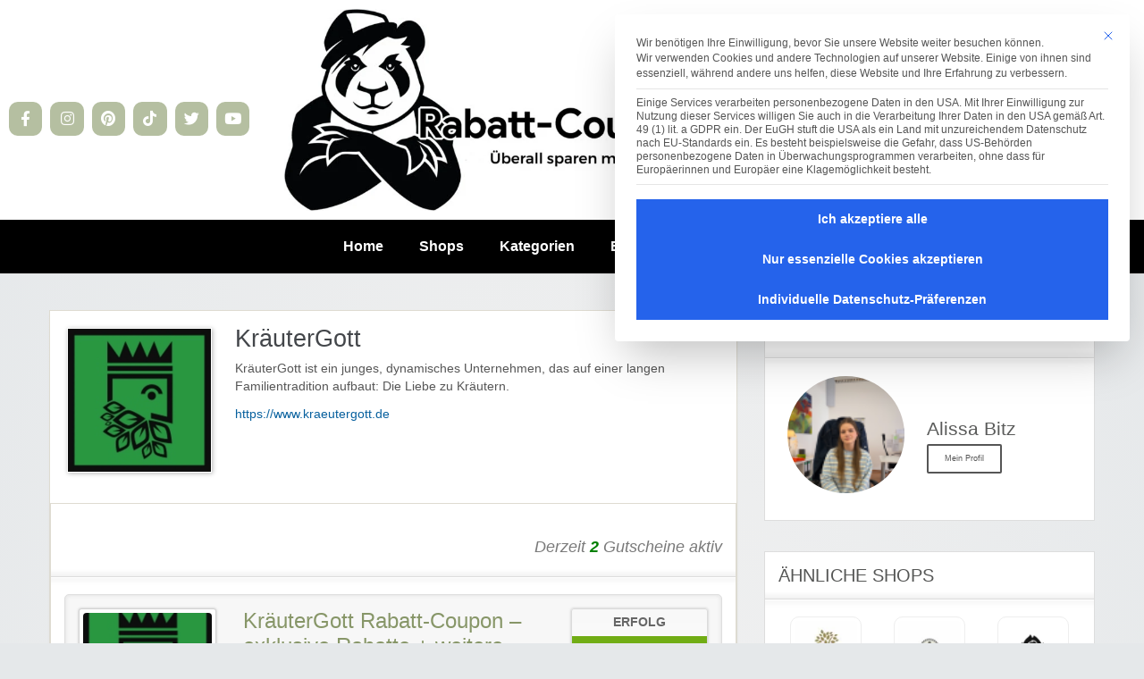

--- FILE ---
content_type: application/javascript; charset=utf-8
request_url: https://61ea23f0.delivery.rocketcdn.me/wp-content/cache/min/1/wp-content/themes/clipper/framework/js/jquery-ui/jquery.ui.datepicker-lang.js?ver=1769997605
body_size: -141
content:
jQuery(document).ready(function($){$.extend(!0,$.datepicker.regional[""],datepickerL10n);$.datepicker.setDefaults($.datepicker.regional[""])})